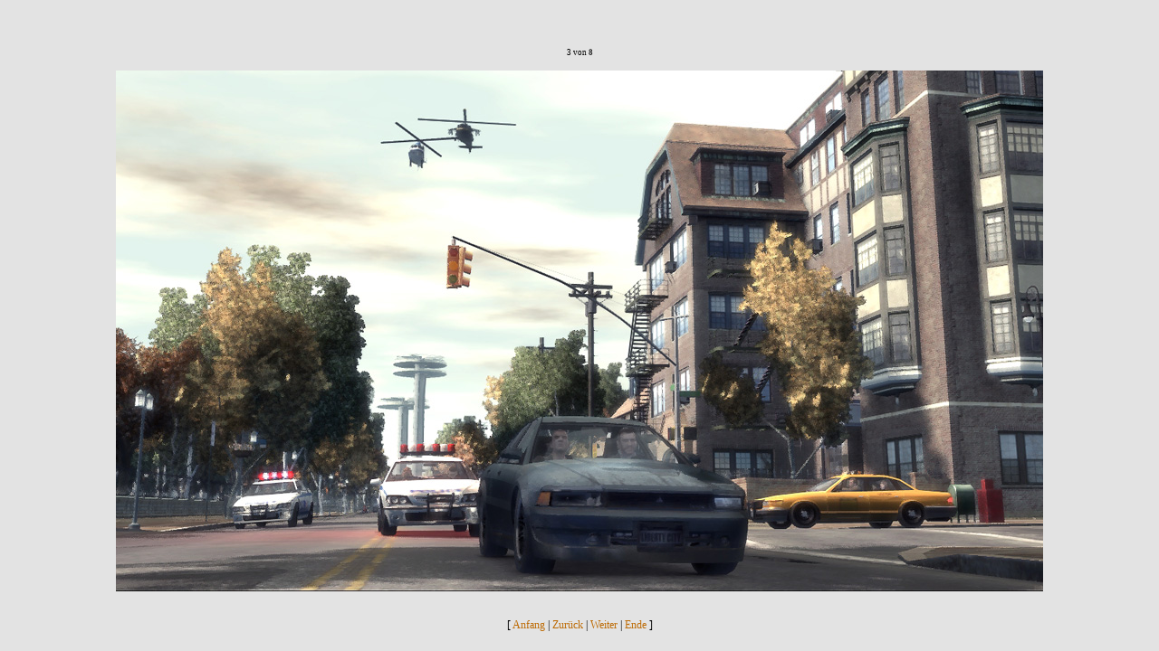

--- FILE ---
content_type: text/html
request_url: http://www.spieleflut.de/galeriefeb7.html?id=1840&nr=2
body_size: 1019
content:

<!DOCTYPE HTML PUBLIC "-//W3C//DTD HTML 4.01 Transitional//EN">
<html>

<!-- Mirrored from www.spieleflut.de/galerie.php?id=1840&nr=2 by HTTrack Website Copier/3.x [XR&CO'2014], Mon, 24 Oct 2016 17:12:25 GMT -->
<head>
<title>Spieleflut.de Bildergalerie: GTA IV (XBox 360)</title>
<meta http-equiv="Content-Type" content="text/html; charset=iso-8859-1">
<meta name="DESCRIPTION" content="Spieleflut.de - Ein umfassendes Online-Spiele-Magazin mit täglichen News, sowie Tests, Previews und vielen weiteren Angeboten.">
<meta name="KEYWORDS" content="GTA IV (XBox 360), Screenshots, Bilder, Pictures, Spiele, Games, News, Reviews, cheats, Spieleflut">
<meta name="author" content="Spieleflut.de, Tomas Binder">
<meta name="publisher" content="Spieleflut.de, Tomas Binder">
<meta name="copyright" content="Spieleflut.de 1999 - 2008">
<meta name="robots" content="INDEX, FOLLOW">
<meta name="revisit" content="after 2 days">
<meta name="language" content="de">
<style type="text/css">
<!--
 body { font-family:Verdana; font-size:12px; color:#000000; background-color:#e3e3e3; text-align: center; }
 a { color: #BD6B05; text-decoration:none; font-size:12px; }
 a:hover { color: #BD6B05; text-decoration:underline; font-size:12px; }
 div#Seite { margin: 0 auto; }
 span.klein { font-size: 9px }
-->
</style>
</head>
<body>
<div id="Seite">
<br><div><!-- hier war Werbung ---></div>
<br><br>
<span class="klein">3 von 8</span>
<BR><BR>
<div>

<a href="galerie7637.html?id=1840&amp;nr=2&amp;go=forward"><IMG border=0 SRC="img/gta_iv/2.jpg" ALT="GTA IV (XBox 360) - Shot 3"></a></div>
<BR><BR>
[ 
<A href="galerie0666-2.html?id=1840&amp;nr=2&amp;go=first">Anfang</A> | 
<a href="galerie7da1-2.html?id=1840&amp;nr=2&amp;go=back">Zurück</a> | 
<a href="galerie7637.html?id=1840&amp;nr=2&amp;go=forward">Weiter</a> | 
<a href="galerie6d4d.html?id=1840&amp;nr=2&amp;go=last">Ende</a> ]

<br>


</div>
</body>

<!-- Mirrored from www.spieleflut.de/galerie.php?id=1840&nr=2 by HTTrack Website Copier/3.x [XR&CO'2014], Mon, 24 Oct 2016 17:12:25 GMT -->
</html>
